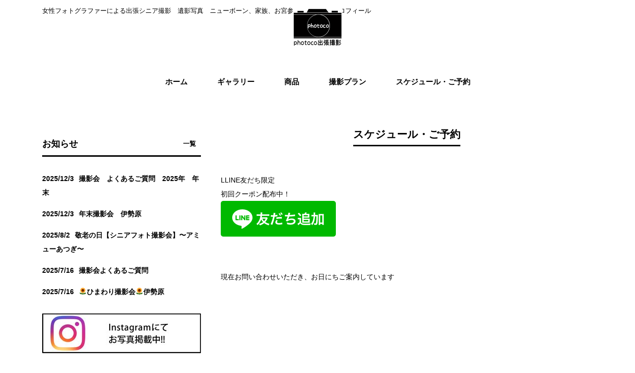

--- FILE ---
content_type: text/html; charset=UTF-8
request_url: https://photoco-satsuei.com/mail/
body_size: 28354
content:
<!DOCTYPE html>
<html lang="ja">
<head>
<meta charset="UTF-8">
<meta name="viewport" content="width=device-width, user-scalable=yes, maximum-scale=1.0, minimum-scale=1.0">
<!--（１）トップページ-->
			<title>スケジュール・ご予約 | photoco出張撮影 厚木 海老名 伊勢原 秦野</title>
				<meta name="description" content="photoco出張撮影のスケジュール・ご予約ページです。" />
	 
<!--（５）検索結果ページ-->
<link rel="profile" href="http://gmpg.org/xfn/11">
<link rel="stylesheet" type="text/css" media="all" href="https://photoco-satsuei.com/wp/wp-content/themes/responsive_256/style.css">
<link rel="pingback" href="https://photoco-satsuei.com/wp/xmlrpc.php">
<!--[if lt IE 9]>
<script src="https://photoco-satsuei.com/wp/wp-content/themes/responsive_256/js/html5.js"></script>
<script src="https://photoco-satsuei.com/wp/wp-content/themes/responsive_256/js/css3-mediaqueries.js"></script>
<![endif]-->
<link rel='dns-prefetch' href='//s0.wp.com' />
<link rel='dns-prefetch' href='//secure.gravatar.com' />
<link rel='dns-prefetch' href='//s.w.org' />
		<script type="text/javascript">
			window._wpemojiSettings = {"baseUrl":"https:\/\/s.w.org\/images\/core\/emoji\/11\/72x72\/","ext":".png","svgUrl":"https:\/\/s.w.org\/images\/core\/emoji\/11\/svg\/","svgExt":".svg","source":{"concatemoji":"https:\/\/photoco-satsuei.com\/wp\/wp-includes\/js\/wp-emoji-release.min.js?ver=4.9.26"}};
			!function(e,a,t){var n,r,o,i=a.createElement("canvas"),p=i.getContext&&i.getContext("2d");function s(e,t){var a=String.fromCharCode;p.clearRect(0,0,i.width,i.height),p.fillText(a.apply(this,e),0,0);e=i.toDataURL();return p.clearRect(0,0,i.width,i.height),p.fillText(a.apply(this,t),0,0),e===i.toDataURL()}function c(e){var t=a.createElement("script");t.src=e,t.defer=t.type="text/javascript",a.getElementsByTagName("head")[0].appendChild(t)}for(o=Array("flag","emoji"),t.supports={everything:!0,everythingExceptFlag:!0},r=0;r<o.length;r++)t.supports[o[r]]=function(e){if(!p||!p.fillText)return!1;switch(p.textBaseline="top",p.font="600 32px Arial",e){case"flag":return s([55356,56826,55356,56819],[55356,56826,8203,55356,56819])?!1:!s([55356,57332,56128,56423,56128,56418,56128,56421,56128,56430,56128,56423,56128,56447],[55356,57332,8203,56128,56423,8203,56128,56418,8203,56128,56421,8203,56128,56430,8203,56128,56423,8203,56128,56447]);case"emoji":return!s([55358,56760,9792,65039],[55358,56760,8203,9792,65039])}return!1}(o[r]),t.supports.everything=t.supports.everything&&t.supports[o[r]],"flag"!==o[r]&&(t.supports.everythingExceptFlag=t.supports.everythingExceptFlag&&t.supports[o[r]]);t.supports.everythingExceptFlag=t.supports.everythingExceptFlag&&!t.supports.flag,t.DOMReady=!1,t.readyCallback=function(){t.DOMReady=!0},t.supports.everything||(n=function(){t.readyCallback()},a.addEventListener?(a.addEventListener("DOMContentLoaded",n,!1),e.addEventListener("load",n,!1)):(e.attachEvent("onload",n),a.attachEvent("onreadystatechange",function(){"complete"===a.readyState&&t.readyCallback()})),(n=t.source||{}).concatemoji?c(n.concatemoji):n.wpemoji&&n.twemoji&&(c(n.twemoji),c(n.wpemoji)))}(window,document,window._wpemojiSettings);
		</script>
		<style type="text/css">
img.wp-smiley,
img.emoji {
	display: inline !important;
	border: none !important;
	box-shadow: none !important;
	height: 1em !important;
	width: 1em !important;
	margin: 0 .07em !important;
	vertical-align: -0.1em !important;
	background: none !important;
	padding: 0 !important;
}
</style>
<link rel='stylesheet' id='contact-form-7-css'  href='https://photoco-satsuei.com/wp/wp-content/plugins/contact-form-7/includes/css/styles.css?ver=5.0.2' type='text/css' media='all' />
<link rel='stylesheet' id='foobox-free-min-css'  href='https://photoco-satsuei.com/wp/wp-content/plugins/foobox-image-lightbox/free/css/foobox.free.min.css?ver=1.2.34' type='text/css' media='all' />
<link rel='stylesheet' id='jetpack-widget-social-icons-styles-css'  href='https://photoco-satsuei.com/wp/wp-content/plugins/jetpack/modules/widgets/social-icons/social-icons.css?ver=20170506' type='text/css' media='all' />
<link rel='stylesheet' id='jetpack_css-css'  href='https://photoco-satsuei.com/wp/wp-content/plugins/jetpack/css/jetpack.css?ver=6.2.5' type='text/css' media='all' />
<script type='text/javascript' src='https://photoco-satsuei.com/wp/wp-includes/js/jquery/jquery.js?ver=1.12.4'></script>
<script type='text/javascript' src='https://photoco-satsuei.com/wp/wp-includes/js/jquery/jquery-migrate.min.js?ver=1.4.1'></script>
<script type='text/javascript' src='https://photoco-satsuei.com/wp/wp-content/plugins/foobox-image-lightbox/free/js/foobox.free.min.js?ver=1.2.34'></script>
<link rel='https://api.w.org/' href='https://photoco-satsuei.com/wp-json/' />
<link rel="EditURI" type="application/rsd+xml" title="RSD" href="https://photoco-satsuei.com/wp/xmlrpc.php?rsd" />
<link rel="wlwmanifest" type="application/wlwmanifest+xml" href="https://photoco-satsuei.com/wp/wp-includes/wlwmanifest.xml" /> 
<link rel="canonical" href="https://photoco-satsuei.com/mail/" />
<link rel='shortlink' href='https://wp.me/P9f1GY-l' />
<link rel="alternate" type="application/json+oembed" href="https://photoco-satsuei.com/wp-json/oembed/1.0/embed?url=https%3A%2F%2Fphotoco-satsuei.com%2Fmail%2F" />
<link rel="alternate" type="text/xml+oembed" href="https://photoco-satsuei.com/wp-json/oembed/1.0/embed?url=https%3A%2F%2Fphotoco-satsuei.com%2Fmail%2F&#038;format=xml" />
<script id="wpcp_disable_selection" type="text/javascript">
//<![CDATA[
var image_save_msg='You Can Not Save images!';
	var no_menu_msg='Context Menu disabled!';
	var smessage = "Content is protected !!";

function disableEnterKey(e)
{
	if (e.ctrlKey){
     var key;
     if(window.event)
          key = window.event.keyCode;     //IE
     else
          key = e.which;     //firefox (97)
    //if (key != 17) alert(key);
     if (key == 97 || key == 65 || key == 67 || key == 99 || key == 88 || key == 120 || key == 26 || key == 85  || key == 86 || key == 83 || key == 43)
     {
          show_wpcp_message('You are not allowed to copy content or view source');
          return false;
     }else
     	return true;
     }
}

function disable_copy(e)
{	
	var elemtype = e.target.nodeName;
	var isSafari = /Safari/.test(navigator.userAgent) && /Apple Computer/.test(navigator.vendor);
	elemtype = elemtype.toUpperCase();
	var checker_IMG = '';
	if (elemtype == "IMG" && checker_IMG == 'checked' && e.detail >= 2) {show_wpcp_message(alertMsg_IMG);return false;}
	if (elemtype != "TEXT" && elemtype != "TEXTAREA" && elemtype != "INPUT" && elemtype != "PASSWORD" && elemtype != "SELECT" && elemtype != "OPTION" && elemtype != "EMBED")
	{
		if (smessage !== "" && e.detail == 2)
			show_wpcp_message(smessage);
		
		if (isSafari)
			return true;
		else
			return false;
	}	
}
function disable_copy_ie()
{
	var elemtype = window.event.srcElement.nodeName;
	elemtype = elemtype.toUpperCase();
	if (elemtype == "IMG") {show_wpcp_message(alertMsg_IMG);return false;}
	if (elemtype != "TEXT" && elemtype != "TEXTAREA" && elemtype != "INPUT" && elemtype != "PASSWORD" && elemtype != "SELECT" && elemtype != "OPTION" && elemtype != "EMBED")
	{
		//alert(navigator.userAgent.indexOf('MSIE'));
			//if (smessage !== "") show_wpcp_message(smessage);
		return false;
	}
}	
function reEnable()
{
	return true;
}
document.onkeydown = disableEnterKey;
document.onselectstart = disable_copy_ie;
if(navigator.userAgent.indexOf('MSIE')==-1)
{
	document.onmousedown = disable_copy;
	document.onclick = reEnable;
}
function disableSelection(target)
{
    //For IE This code will work
    if (typeof target.onselectstart!="undefined")
    target.onselectstart = disable_copy_ie;
    
    //For Firefox This code will work
    else if (typeof target.style.MozUserSelect!="undefined")
    {target.style.MozUserSelect="none";}
    
    //All other  (ie: Opera) This code will work
    else
    target.onmousedown=function(){return false}
    target.style.cursor = "default";
}
//Calling the JS function directly just after body load
window.onload = function(){disableSelection(document.body);};
//]]>
</script>
	<script id="wpcp_disable_Right_Click" type="text/javascript">
	//<![CDATA[
	document.ondragstart = function() { return false;}
	/* ^^^^^^^^^^^^^^^^^^^^^^^^^^^^^^^^^^^^^^^^^^^^^^^^^^^^^^^^^^^^^^
	Disable context menu on images by GreenLava Version 1.0
	^^^^^^^^^^^^^^^^^^^^^^^^^^^^^^^^^^^^^^^^^^^^^^^^^^^^^^^^^^^^^^ */
	    function nocontext(e) {
	       return false;
	    }
	    document.oncontextmenu = nocontext;
	//]]>
	</script>
<style>
.unselectable
{
-moz-user-select:none;
-webkit-user-select:none;
cursor: default;
}
html
{
-webkit-touch-callout: none;
-webkit-user-select: none;
-khtml-user-select: none;
-moz-user-select: none;
-ms-user-select: none;
user-select: none;
-webkit-tap-highlight-color: rgba(0,0,0,0);
}
</style>
<script id="wpcp_css_disable_selection" type="text/javascript">
var e = document.getElementsByTagName('body')[0];
if(e)
{
	e.setAttribute('unselectable',on);
}
</script>

<link rel='dns-prefetch' href='//v0.wordpress.com'/>
<link rel='dns-prefetch' href='//i0.wp.com'/>
<link rel='dns-prefetch' href='//i1.wp.com'/>
<link rel='dns-prefetch' href='//i2.wp.com'/>
<style type='text/css'>img#wpstats{display:none}</style>
<!-- Jetpack Open Graph Tags -->
<meta property="og:type" content="article" />
<meta property="og:title" content="スケジュール・ご予約" />
<meta property="og:url" content="https://photoco-satsuei.com/mail/" />
<meta property="og:description" content="LLINE友だち限定 初回クーポン配布中！ &nbsp; 現在お問い合わせいただき、お日にちご案内しています" />
<meta property="article:published_time" content="2017-08-27T06:02:18+00:00" />
<meta property="article:modified_time" content="2024-04-10T08:03:19+00:00" />
<meta property="og:site_name" content="photoco出張撮影 厚木 伊勢原 秦野 平塚" />
<meta property="og:image" content="https://s0.wp.com/i/blank.jpg" />
<meta property="og:locale" content="ja_JP" />
<meta name="twitter:text:title" content="スケジュール・ご予約" />
<meta name="twitter:card" content="summary" />

<!-- End Jetpack Open Graph Tags -->
<script src="https://photoco-satsuei.com/wp/wp-content/themes/responsive_256/js/jquery1.4.4.min.js"></script>
<script src="https://photoco-satsuei.com/wp/wp-content/themes/responsive_256/js/script.js"></script>
<script>
  (function(i,s,o,g,r,a,m){i['GoogleAnalyticsObject']=r;i[r]=i[r]||function(){
  (i[r].q=i[r].q||[]).push(arguments)},i[r].l=1*new Date();a=s.createElement(o),
  m=s.getElementsByTagName(o)[0];a.async=1;a.src=g;m.parentNode.insertBefore(a,m)
  })(window,document,'script','https://www.google-analytics.com/analytics.js','ga');

  ga('create', 'UA-105363593-1', 'auto');
  ga('send', 'pageview');

</script>
</head>
<body>
<div id="fb-root"></div>
<script>(function(d, s, id) {
  var js, fjs = d.getElementsByTagName(s)[0];
  if (d.getElementById(id)) return;
  js = d.createElement(s); js.id = id;
  js.src = "//connect.facebook.net/ja_JP/sdk.js#xfbml=1&version=v2.10";
  fjs.parentNode.insertBefore(js, fjs);
}(document, 'script', 'facebook-jssdk'));</script>
<header id="header" role="banner">
	<div class="inner">
				<hgroup>
			<h1>女性フォトグラファーによる出張シニア撮影　遺影写真　ニューボーン、家族、お宮参り、七五三、プロフィール</h1>
			<h2><a href="https://photoco-satsuei.com/" title="photoco出張撮影 厚木 伊勢原 秦野 平塚" rel="home"><img src="http://photoco-satsuei.com/wp/wp-content/uploads/2017/09/photoco-logo-new-HP.jpg" alt="photoco出張撮影 厚木 伊勢原 秦野 平塚"></a></h2>
		</hgroup>
	</div>
</header>

  <nav id="mainNav">
    <div class="inner">
    <a class="menu" id="menu"><span>MENU</span></a>
		<div class="panel">   
    <ul><li id="menu-item-560" class="menu-item menu-item-type-custom menu-item-object-custom menu-item-home menu-item-has-children menu-item-560"><a href="https://photoco-satsuei.com/"><span>ホーム</span></a>
<ul class="sub-menu">
	<li id="menu-item-28" class="menu-item menu-item-type-post_type menu-item-object-page menu-item-28"><a href="https://photoco-satsuei.com/about/"><span>photocoとは？</span></a></li>
</ul>
</li>
<li id="menu-item-29" class="menu-item menu-item-type-post_type menu-item-object-page menu-item-29"><a href="https://photoco-satsuei.com/gallery/"><span>ギャラリー</span></a></li>
<li id="menu-item-24" class="menu-item menu-item-type-post_type menu-item-object-page menu-item-has-children menu-item-24"><a href="https://photoco-satsuei.com/syohin/"><span>商品</span></a>
<ul class="sub-menu">
	<li id="menu-item-1407" class="menu-item menu-item-type-post_type menu-item-object-page menu-item-1407"><a href="https://photoco-satsuei.com/syohin/cd/"><span>データCD</span></a></li>
	<li id="menu-item-1406" class="menu-item menu-item-type-post_type menu-item-object-page menu-item-1406"><a href="https://photoco-satsuei.com/syohin/frame/"><span>フレーム</span></a></li>
</ul>
</li>
<li id="menu-item-67" class="menu-item menu-item-type-custom menu-item-object-custom menu-item-has-children menu-item-67"><a href="https://photoco-satsuei.com/plan/"><span>撮影プラン</span></a>
<ul class="sub-menu">
	<li id="menu-item-3176" class="menu-item menu-item-type-post_type menu-item-object-page menu-item-3176"><a href="https://photoco-satsuei.com/plan/isehara-sinia-ieisyasin/"><span>シニア撮影　遺影写真</span></a></li>
	<li id="menu-item-2503" class="menu-item menu-item-type-post_type menu-item-object-page menu-item-2503"><a href="https://photoco-satsuei.com/plan/isehara-hadano-atusugi-ouchi-studio/"><span>おうちスタジオphotoco</span></a></li>
	<li id="menu-item-1420" class="menu-item menu-item-type-post_type menu-item-object-page menu-item-1420"><a href="https://photoco-satsuei.com/plan/businessprofilesalon/"><span>ビジネスフォト</span></a></li>
	<li id="menu-item-1769" class="menu-item menu-item-type-post_type menu-item-object-page menu-item-1769"><a href="https://photoco-satsuei.com/plan/isehara-hadano-newborn/"><span>ニューボーンフォト</span></a></li>
	<li id="menu-item-68" class="menu-item menu-item-type-post_type menu-item-object-page menu-item-68"><a href="https://photoco-satsuei.com/plan/plan-753-omiyamairi/"><span>お宮参り</span></a></li>
	<li id="menu-item-2500" class="menu-item menu-item-type-post_type menu-item-object-page menu-item-2500"><a href="https://photoco-satsuei.com/plan/753-2/"><span>七五三</span></a></li>
	<li id="menu-item-69" class="menu-item menu-item-type-post_type menu-item-object-page menu-item-69"><a href="https://photoco-satsuei.com/plan-park/"><span>ご自宅・公園での撮影</span></a></li>
</ul>
</li>
<li id="menu-item-23" class="menu-item menu-item-type-post_type menu-item-object-page current-menu-item page_item page-item-21 current_page_item current-menu-ancestor current-menu-parent current_page_parent current_page_ancestor menu-item-has-children menu-item-23"><a href="https://photoco-satsuei.com/mail/"><span>スケジュール・ご予約</span></a>
<ul class="sub-menu">
	<li id="menu-item-1772" class="menu-item menu-item-type-post_type menu-item-object-page current-menu-item page_item page-item-21 current_page_item menu-item-1772"><a href="https://photoco-satsuei.com/mail/"><span>スケジュール</span></a></li>
	<li id="menu-item-27" class="menu-item menu-item-type-post_type menu-item-object-page menu-item-27"><a href="https://photoco-satsuei.com/qa/"><span>よくあるご質問</span></a></li>
	<li id="menu-item-1771" class="menu-item menu-item-type-post_type menu-item-object-page menu-item-1771"><a href="https://photoco-satsuei.com/nagare/"><span>ご予約から撮影まで</span></a></li>
	<li id="menu-item-1770" class="menu-item menu-item-type-post_type menu-item-object-page menu-item-1770"><a href="https://photoco-satsuei.com/contact/"><span>お問い合わせ</span></a></li>
</ul>
</li>
</ul>   
    </div>
    </div>
  </nav><div id="wrapper">

<div id="content">
<section>
		<article id="post-21" class="content">
	  <header> 	
      <h2 class="title first"><span>スケジュール・ご予約</span></h2>     
    </header>
    <div class="post">
		<p><strong>L<span style="font-family: 'Hiragino Maru Gothic ProN', 'ヒラギノ丸ゴ ProN W4', メイリオ, 'ＭＳ Ｐゴシック', sans-serif;">LINE友だち限定<br />
初回クーポン配布中！</span><span style="font-family: 'Hiragino Maru Gothic ProN', 'ヒラギノ丸ゴ ProN W4', メイリオ, 'ＭＳ Ｐゴシック', sans-serif;"><br />
</span><span style="font-family: 'Hiragino Maru Gothic ProN', 'ヒラギノ丸ゴ ProN W4', メイリオ, 'ＭＳ Ｐゴシック', sans-serif;"><em><a href="https://line.me/R/ti/p/%40svv0457e"><img src="[data-uri]" data-src="https://scdn.line-apps.com/n/line_add_friends/btn/ja.png" alt="友だち追加" height="36" border="0" /><noscript><img src="https://i0.wp.com/scdn.line-apps.com/n/line_add_friends/btn/ja.png?fit=625%2C36&#038;ssl=1" alt="友だち追加" height="36" border="0" data-recalc-dims="1" /></noscript></a></em></span></strong></p>
<p>&nbsp;</p>
<p>現在お問い合わせいただき、お日にちご案内しています</p>
    </div>
     
  </article>
	  </section>
  
	</div><!-- / content -->
  <aside id="sidebar">

  
    <div class="newsTitle">
		<h3 class="title"><span>お知らせ</span></h3>
    <p><a href="https://photoco-satsuei.com/category/info/">一覧</a>
  </div>
	<div class="news">
	  		<p><a href="https://photoco-satsuei.com/info/%e6%92%ae%e5%bd%b1%e4%bc%9a%e3%80%80%e3%82%88%e3%81%8f%e3%81%82%e3%82%8b%e3%81%94%e8%b3%aa%e5%95%8f%e3%80%802025%e5%b9%b4%e3%80%80%e5%b9%b4%e6%9c%ab/" rel="bookmark" title="Permanent Link to 撮影会　よくあるご質問　2025年　年末"><time datetime="2025-12-03">2025/12/3</time><span>撮影会　よくあるご質問　2025年　年末</span></a>
				<p><a href="https://photoco-satsuei.com/info/%e5%b9%b4%e6%9c%ab%e6%92%ae%e5%bd%b1%e4%bc%9a%e3%80%80%e4%bc%8a%e5%8b%a2%e5%8e%9f/" rel="bookmark" title="Permanent Link to 年末撮影会　伊勢原"><time datetime="2025-12-03">2025/12/3</time><span>年末撮影会　伊勢原</span></a>
				<p><a href="https://photoco-satsuei.com/info/shiniaphoto-atsugi-ieisyasin/" rel="bookmark" title="Permanent Link to 敬老の日【シニアフォト撮影会】〜アミューあつぎ〜"><time datetime="2025-08-02">2025/8/2</time><span>敬老の日【シニアフォト撮影会】〜アミューあつぎ〜</span></a>
				<p><a href="https://photoco-satsuei.com/info/isehara-photo-qa/" rel="bookmark" title="Permanent Link to 撮影会よくあるご質問"><time datetime="2025-07-16">2025/7/16</time><span>撮影会よくあるご質問</span></a>
				<p><a href="https://photoco-satsuei.com/info/isehara-himawari-satueikai/" rel="bookmark" title="Permanent Link to 🌻ひまわり撮影会🌻伊勢原"><time datetime="2025-07-16">2025/7/16</time><span>🌻ひまわり撮影会🌻伊勢原</span></a>
			</div>
  

    <div id="banners">
    <p class="banner">
	  <a href="https://www.instagram.com/photoco.akko/"><img src="https://photoco-satsuei.com/wp/wp-content/uploads/2019/09/img_Instagram@01.jpg" alt="" /></a>
		</p>
  <p class="banner">
	  <a href="http://isehara.kir.jp/"><img src="https://photoco-satsuei.com/wp/wp-content/uploads/2019/09/isehara-walk.jpg" alt="＝title(alt)クリエイティブな総合制作　伊勢原ウォーク" /></a>
		</p>
  </div>
  

  
	<section id="text-2" class="widget widget_text">			<div class="textwidget"><div class="fb-page" data-href="https://www.facebook.com/photoco2014/" data-tabs="timeline" data-small-header="false" data-adapt-container-width="true" data-hide-cover="false" data-show-facepile="true">
<blockquote cite="https://www.facebook.com/photoco2014/" class="fb-xfbml-parse-ignore"><p><a href="https://www.facebook.com/photoco2014/">photoco出張撮影</a></p></blockquote>
</div>
</div>
		</section>  
  </aside>


<footer id="footer">
  <p id="footerLogo"><img src="http://photoco-satsuei.com/wp/wp-content/uploads/2017/09/photoco-logo-new-HP.jpg" alt="photoco出張撮影 厚木 伊勢原 秦野 平塚"></p>	<ul><li id="menu-item-1765" class="menu-item menu-item-type-post_type menu-item-object-page menu-item-1765"><a href="https://photoco-satsuei.com/about/">photocoとは？</a></li>
<li id="menu-item-1859" class="menu-item menu-item-type-post_type menu-item-object-page menu-item-1859"><a href="https://photoco-satsuei.com/gallery/">ギャラリー</a></li>
<li id="menu-item-1760" class="menu-item menu-item-type-post_type menu-item-object-page menu-item-has-children menu-item-1760"><a href="https://photoco-satsuei.com/plan/">撮影プラン</a>
<ul class="sub-menu">
	<li id="menu-item-132" class="menu-item menu-item-type-post_type menu-item-object-page menu-item-132"><a href="https://photoco-satsuei.com/plan/plan-753-omiyamairi/">お宮参り</a></li>
	<li id="menu-item-1761" class="menu-item menu-item-type-post_type menu-item-object-page menu-item-1761"><a href="https://photoco-satsuei.com/plan/isehara-hadano-newborn/">ニューボーンフォト</a></li>
	<li id="menu-item-133" class="menu-item menu-item-type-post_type menu-item-object-page menu-item-133"><a href="https://photoco-satsuei.com/plan-park/">ご自宅・公園での撮影</a></li>
	<li id="menu-item-1762" class="menu-item menu-item-type-post_type menu-item-object-page menu-item-1762"><a href="https://photoco-satsuei.com/plan/businessprofilesalon/">ビジネスフォト</a></li>
</ul>
</li>
<li id="menu-item-137" class="menu-item menu-item-type-post_type menu-item-object-page menu-item-137"><a href="https://photoco-satsuei.com/qa/">よくあるご質問</a></li>
<li id="menu-item-135" class="menu-item menu-item-type-post_type menu-item-object-page current-menu-item page_item page-item-21 current_page_item menu-item-135"><a href="https://photoco-satsuei.com/mail/">スケジュール・ご予約</a></li>
<li id="menu-item-1574" class="menu-item menu-item-type-taxonomy menu-item-object-category menu-item-1574"><a href="https://photoco-satsuei.com/category/blog/">ブログ</a></li>
<li id="menu-item-1763" class="menu-item menu-item-type-post_type menu-item-object-page menu-item-1763"><a href="https://photoco-satsuei.com/syohin/">商品</a></li>
</ul>	<p id="copyright">Copyright &copy; 2026 photoco出張撮影 厚木 伊勢原 秦野 平塚 All rights Reserved.
</footer>
	<!-- / footer -->

</div>
<!-- / wrapper -->


	<div id="wpcp-error-message" class="msgmsg-box-wpcp warning-wpcp hideme"><span>error: </span>Content is protected !!</div>
	<script>
	var timeout_result;
	function show_wpcp_message(smessage)
	{
		if (smessage !== "")
			{
			var smessage_text = '<span>Alert: </span>'+smessage;
			document.getElementById("wpcp-error-message").innerHTML = smessage_text;
			document.getElementById("wpcp-error-message").className = "msgmsg-box-wpcp warning-wpcp showme";
			clearTimeout(timeout_result);
			timeout_result = setTimeout(hide_message, 3000);
			}
	}
	function hide_message()
	{
		document.getElementById("wpcp-error-message").className = "msgmsg-box-wpcp warning-wpcp hideme";
	}
	</script>
	<style type="text/css">
	#wpcp-error-message {
	    direction: ltr;
	    text-align: center;
	    transition: opacity 900ms ease 0s;
	    z-index: 99999999;
	}
	.hideme {
    	opacity:0;
    	visibility: hidden;
	}
	.showme {
    	opacity:1;
    	visibility: visible;
	}
	.msgmsg-box-wpcp {
		border-radius: 10px;
		color: #555;
		font-family: Tahoma;
		font-size: 11px;
		margin: 10px;
		padding: 10px 36px;
		position: fixed;
		width: 255px;
		top: 50%;
  		left: 50%;
  		margin-top: -10px;
  		margin-left: -130px;
  		-webkit-box-shadow: 0px 0px 34px 2px rgba(242,191,191,1);
		-moz-box-shadow: 0px 0px 34px 2px rgba(242,191,191,1);
		box-shadow: 0px 0px 34px 2px rgba(242,191,191,1);
	}
	.msgmsg-box-wpcp span {
		font-weight:bold;
		text-transform:uppercase;
	}
	.error-wpcp {		background:#ffecec url('https://photoco-satsuei.com/wp/wp-content/plugins/wp-content-copy-protector/images/error.png') no-repeat 10px 50%;
		border:1px solid #f5aca6;
	}
	.success {
		background:#e9ffd9 url('https://photoco-satsuei.com/wp/wp-content/plugins/wp-content-copy-protector/images/success.png') no-repeat 10px 50%;
		border:1px solid #a6ca8a;
	}
	.warning-wpcp {
		background:#ffecec url('https://photoco-satsuei.com/wp/wp-content/plugins/wp-content-copy-protector/images/warning.png') no-repeat 10px 50%;
		border:1px solid #f5aca6;
	}
	.notice {
		background:#e3f7fc url('https://photoco-satsuei.com/wp/wp-content/plugins/wp-content-copy-protector/images/notice.png') no-repeat 10px 50%;
		border:1px solid #8ed9f6;
	}
    </style>
	<div style="display:none">
	</div>
<script type='text/javascript' src='https://photoco-satsuei.com/wp/wp-content/plugins/jetpack/_inc/build/photon/photon.min.js?ver=20130122'></script>
<script type='text/javascript'>
/* <![CDATA[ */
var wpcf7 = {"apiSettings":{"root":"https:\/\/photoco-satsuei.com\/wp-json\/contact-form-7\/v1","namespace":"contact-form-7\/v1"},"recaptcha":{"messages":{"empty":"\u3042\u306a\u305f\u304c\u30ed\u30dc\u30c3\u30c8\u3067\u306f\u306a\u3044\u3053\u3068\u3092\u8a3c\u660e\u3057\u3066\u304f\u3060\u3055\u3044\u3002"}}};
/* ]]> */
</script>
<script type='text/javascript' src='https://photoco-satsuei.com/wp/wp-content/plugins/contact-form-7/includes/js/scripts.js?ver=5.0.2'></script>
<script type='text/javascript' src='https://s0.wp.com/wp-content/js/devicepx-jetpack.js?ver=202603'></script>
<script type='text/javascript' src='https://photoco-satsuei.com/wp/wp-content/plugins/unveil-lazy-load/js/jquery.optimum-lazy-load.min.js?ver=0.3.1'></script>
<script type='text/javascript' src='https://secure.gravatar.com/js/gprofiles.js?ver=2026Janaa'></script>
<script type='text/javascript'>
/* <![CDATA[ */
var WPGroHo = {"my_hash":""};
/* ]]> */
</script>
<script type='text/javascript' src='https://photoco-satsuei.com/wp/wp-content/plugins/jetpack/modules/wpgroho.js?ver=4.9.26'></script>
<script type='text/javascript' src='https://photoco-satsuei.com/wp/wp-includes/js/wp-embed.min.js?ver=4.9.26'></script>
<script type='text/javascript' src='https://stats.wp.com/e-202603.js' async='async' defer='defer'></script>
<script type='text/javascript'>
	_stq = window._stq || [];
	_stq.push([ 'view', {v:'ext',j:'1:6.2.5',blog:'136568452',post:'21',tz:'9',srv:'photoco-satsuei.com'} ]);
	_stq.push([ 'clickTrackerInit', '136568452', '21' ]);
</script>
<script type="text/foobox">/* Run FooBox FREE (v1.2.34) */
(function( FOOBOX, $, undefined ) {
  FOOBOX.o = {wordpress: { enabled: true }, countMessage:'image %index of %total', excludes:'.fbx-link,.nofoobox,.nolightbox,a[href*="pinterest.com/pin/create/button/"]', affiliate : { enabled: false }};
  FOOBOX.init = function() {
    $(".fbx-link").removeClass("fbx-link");
    $(".foogallery-container.foogallery-lightbox-foobox, .foogallery-container.foogallery-lightbox-foobox-free, .gallery, .wp-caption, a:has(img[class*=wp-image-]), .foobox").foobox(FOOBOX.o);
  };
}( window.FOOBOX = window.FOOBOX || {}, FooBox.$ ));

FooBox.ready(function() {

  jQuery("body").append("<span style=\"font-family:'foobox'; color:transparent; position:absolute; top:-1000em;\">f</span>");
  FOOBOX.init();
  jQuery('body').on('post-load', function(){ FOOBOX.init(); });

});
</script>				<script type="text/javascript">
					if (window.addEventListener){
						window.addEventListener("DOMContentLoaded", function() {
							var arr = document.querySelectorAll("script[type='text/foobox']");
							for (var x = 0; x < arr.length; x++) {
								var script = document.createElement("script");
								script.type = "text/javascript";
								script.innerHTML = arr[x].innerHTML;
								arr[x].parentNode.replaceChild(script, arr[x]);
							}
						});
					} else {
						console.log("FooBox does not support the current browser.");
					}
				</script>
				</body>
</html>

--- FILE ---
content_type: text/css
request_url: https://photoco-satsuei.com/wp/wp-content/themes/responsive_256/style.css
body_size: 3618
content:
@charset "utf-8";
/*
Theme Name: responsive_256
Theme URI: http://c-tpl.com/
Description: responsive_256
Version: 1.0
Author: Cloud template
Author URI: http://c-tpl.com/
Tags: simple

	Cloud template v1.0
	 http://c-tpl.com/

	This theme was designed and built by Cloud template,
	whose blog you will find at http://c-tpl.com/

	The CSS, XHTML and design is released under GPL:
	http://www.opensource.org/licenses/gpl-license.php

*/

/* =Reset default browser CSS.
Based on work by Eric Meyer: http://meyerweb.com/eric/tools/css/reset/index.html
-------------------------------------------------------------- */

html, body, div, span, applet, object, iframe, h1, h2, h3, h4, h5, h6, p, blockquote, pre, a, abbr, acronym, address, big, cite, code, del, dfn, em, font, ins, kbd, q, s, samp, small, strike, strong, sub, sup, tt, var, dl, dt, dd, ol, ul, li, fieldset, form, label, legend, table, caption, tbody, tfoot, thead, tr, th, td {
border:0;
font-family:inherit;
font-size:100%;
font-style:inherit;
font-weight:inherit;
margin:0;
outline:0;
padding:0;
vertical-align:baseline;
}

:focus{
outline:0;
}

ol, ul{
list-style:none;
}

table{
border-collapse:separate;
border-spacing:0;
}

caption,th,td{
font-weight:normal;
text-align:left;
}

blockquote:before,blockquote:after,q:before,q:after{
content:"";
}

blockquote,q{
quotes:"" "";
}

a img{
border: 0;
}

article, aside, details, figcaption, figure, footer, header, hgroup, menu, nav, section {
display: block;
}

body{
font:14px/2.0 "Lucida Sans Unicode", "Lucida Grande", Arial, "ヒラギノ角ゴ Pro W3","Hiragino Kaku Gothic Pro","ＭＳ Ｐゴシック",sans-serif;
-webkit-text-size-adjust:100%;

}


/* リンク設定
------------------------------------------------------------*/

a{
margin:0;
padding:0;
text-decoration:none;
outline:0;
vertical-align:baseline;
background:transparent;
font-size:100%;
font-weight:bold;
color:#5b8a1d;
}

a:hover, a:active{
outline:none;
color:#cdcdcd;
}

/**** Clearfix ****/

.nav .panel:before,nav .panel:after, #mainNav:before,#mainNav:after, .newsTitle:before,.newsTitle:after{
content:"";
display:table;
}

nav.panel:after,#mainNav:after,.newsTitle:after{
clear: both;
}

nav.panel,#mainNav,.newsTitle{
zoom: 1;
}


/* レイアウト
------------------------------------------------------------*/

#wrapper, .inner{
margin:0 auto;
width:1110px;
}

#content{
float:right;
width:750px;
padding:40px 0 50px;
}

#sidebar{
float:left;
width:320px;
padding:42px 0;
}

#footer{
clear:both;
padding-top:20px;
} 


/* ヘッダー
------------------------------------------------------------*/

#header h1{
padding-top:10px;
font-size:90%;
font-weight:normal;
}

#header h2{
clear:both;
text-align:center;
margin-top:-30px;
color:#000000;
font-size:160%;
font-weight:bold;
}

#header h2 img{
width:100px;
}

#headerInfo{
margin-top:10px;
float:right;
text-align:left;
}

#headerInfo p{
padding-left:80px;
font-size:12px;
font-weight:bold;
}

#headerInfo p.tel::before{
content: "電話番号：";
}

#headerInfo p.openTime::before{
content: "営業時間：";
}

#headerInfo p.address::before{
content: "住所：";
}


/* トップページ　メイン画像
----------------------------------*/

#mainImg img{
width:100%;
height:auto;
}


/* タイポグラフィ
------------------------------------------------------------*/

h2.title{
clear:both;
margin-bottom:50px;
padding-bottom:7px;
text-align:center;
font-size:150%;
font-weight:bold;
}

h2.title span{
padding-bottom:10px;
border-bottom:3px solid #000000;
}

h2.first{
margin-top:0;
}

h2.recentpost{
margin:30px 0 35px;
padding:15px 0;
font-size:150%;
font-weight:bold;
border-bottom:3px solid #000000;
}

.dateLabel{
text-align:right;
font-weight:bold;
}

.post p{
padding-bottom:15px;
}

.post ul{
margin:10px 0 20px 20px;
}

.post ul li{
padding-left:5px;
list-style:disc;
}

.post ol{
margin:0 0 10px 30px;
}

.post ol li{
list-style:decimal;
}

.post h1{
margin:15px 0 25px;
padding:15px 0;
font-size:150%;
font-weight:bold;
border-bottom:3px solid #000000;
}

.post h2{
margin:15px 0 25px;
padding:15px 0;
font-size:130%;
font-weight:bold;
border-bottom:2px solid #000000;
}

.post h3{
margin:15px 0 25px;
padding:15px 0;
font-size:120%;
font-weight:bold;
border-bottom:1px solid #000000;
}

.post h4{
margin:15px 0 10px;
padding:15px 0;
font-size:110%;
font-weight:bold;
}

.post h5{
margin:15px 0 10px;
padding:15px 0;
font-size:110%;
font-weight:bold;
}

.post h6{
margin:15px 0 10px;
padding:15px 0;
font-size:110%;
font-weight:bold;
}

.post blockquote {
clear:both;
padding:10px 0 10px 25px;
margin:10px 0 25px 0px;
border-left:5px solid #e9e9e9;
}
 
.post blockquote p{
padding:5px 0;
}

.post table{
border:1px #cccccc solid;
border-collapse:collapse;
border-spacing:0;
margin:10px 0 30px;
width:100%;
}

.post table th{
padding:15px;
border:#cccccc solid;
border-width:0 0 1px 1px;
font-weight:bold;
}

.post table td{
padding:15px;
border:1px #cccccc solid;
border-width:0 0 1px 1px;
}

.post dt{
font-weight:bold;
}

.post dd{
padding-bottom:10px;
}

.post img{
max-width:100%;height:auto;
}

img.aligncenter{
display:block;
margin:5px auto 30px auto;
text-align:center;
}

img.alignright{
margin:5px 0 30px 30px;
}

img.alignleft{
margin:5px 30px 30px 0;
}

.alignright{
float:right;
}

.alignleft{
float:left;
}


/* サイドバー　ウィジェット
------------------------------------------------------------*/

.widget{
margin-bottom:50px;
}

.widget h3{
clear:both;
margin:0 0 10px;
padding:5px 0;
font-size:130%;
font-weight:bold;
border-bottom:3px solid #000000;
}

.widget ul{
margin:30px 0 30px 0;
}

.widget li a{
display:block;
margin-top:15px;
color:#000000;
font-weight:bold;
}

.widget a:hover{
color:#cdcdcd;
}

p.banner{
padding-bottom:10px;
}

p.banner img{
width:100%;
}

#banners{
padding-bottom:10px;
}

#contactBanner{
width:320px;
height:80px;
padding-top:22px;
background:url(images/banners/banner_tel.jpg) no-repeat;
background-size:320px;
}

#contactBanner p.tel{
display:inline;
padding-left:60px;
font-weight:bold;
font-size:20px;
}

#contactBanner p.tel::before{
content:"TEL : ";
}

.newsTitle{
clear:both;
margin:15px 0 10px;
padding:5px 0;
font-size:130%;
font-weight:bold;
border-bottom:3px solid #000000;
}

.newsTitle h3{
float:left;
}

.newsTitle p{
float:right;
padding:5px 10px 0 10px;
font-size:70%;
}

.newsTitle p a{
color:#000000;
}

.news p a{
color:#000000;
}

.newsTitle p a:hover{
color:#cdcdcd;
}

.news{
margin:30px 0 30px 0;
}

.news p{
clear:both;
margin-top:15px;
}

.news p a{
display:block;
color:#000000;
font-weight:bold;
}

.news span{
padding-left:10px;
}

.news a:hover span{
color:#cdcdcd;
}


/* フッター
------------------------------------------------------------*/

#footerLogo{
float:left;
width:320px;
text-align:center;
}

#footerLogo img{
width:100px;
}

#footer ul{
float:right;
width:750px;
padding-top:20px;
}

#footer ul ul{
display:none;
}

#footer ul li{
display:inline-block;
text-align:left;
padding:5px 0;
margin-left:15px;
}

#footer ul li a{
padding:0 0 0 12px;
color:#000000;
}

#footer ul li a:hover{
color:#cdcdcd;
}

#copyright{
clear:both;
padding:50px 0 37px;
text-align:center;
font-size:10px;
}


/* page navigation
------------------------------------------------------------*/

.pagenav{
clear:both;
width:100%;
height:30px;
margin:5px 0 20px;
}

.prev{
float:left
}

.next{
float:right;
}

#pageLinks{
clear:both;
color:#4f4d4d;
text-align:center;
}


/* トップページ 最新記事3件 + 3つの画像
------------------------------------------------------------*/

.thumbWrap{
width:770px;
margin-right:-20px;
}

.thumbWrap li{
float:left;
width: 235px;
margin:0 20px 0 0;
padding:2px 0 40px;
background:none;
}

.thumbWrap img{
max-width:100%;
height:auto;
}

ul.thumbUnder h3{
padding:5px;
font-weight:bold;
text-align:center;
border:2px solid #000000;
}

ul.thumbUnder h3 span{
display:block;
}

ul.thumbUnder h3 a{
color:#000000;
}

ul.thumbUnder h3 a:hover{
color:#cdcdcd;
}

ul.thumbUnder li p{
margin:15px 0 25px;
}


/* 中村
------------------------------------------------------------*/
.red {
color: #ff0000;
}

.cal_wrapper {
  max-width: 800px; /* 最大幅 */
  min-width: 300px; /* 最小幅 */
  margin: 2.0833% auto;
}
 
.googlecal {
  position: relative;
  padding-bottom: 100%; /* 縦横比 */
  height: 0;
  overflow: hidden;
}
.googlecal iframe {
  position: absolute;
  top: 0;
  left: 0;
  width: 100% !important;
  height: 100% !important;
}
 
@media only screen and (min-width: 600px) {
  /* 画面幅が600px以上の場合の縦横比の指定 */
  .googlecal {
    padding-bottom: 75%;
  }
}



/* メインメニュー　PC用
------------------------------------------------------------*/

@media only screen and (min-width:1025px){

nav#mainNav{
position:relative;
}

nav#mainNav ul{
display:flex;
justify-content: center;
align-items: center;
margin:20px 0;
}

nav#mainNav ul li{
float:left;
}

nav#mainNav ul li a{
display: block;
text-align: center;
_float:left;
height:50px;
line-height:50px;
padding:0 30px 0;
font-size:110%;
font-weight:bold;
color:#000000;
}

nav#mainNav ul li a:hover{
color:#cdcdcd;
}

nav#mainNav ul ul{
width:160px;
border-top:0;
}

nav#mainNav ul li ul{
display: none;
}

nav#mainNav ul li:hover ul{
display: block;
position: absolute;
top:50px;
text-align:center;
z-index:500;
}

nav#mainNav ul li li{
background:#ffffff;
border-bottom:1px dotted #cdcdcd;
float: none;
width:160px;
height:40px;
line-height:40px;
margin:0;
}

nav#mainNav ul li li:last-child{
border:0;
}

nav#mainNav ul li li a{
width:100%;
height:40px;
padding:0;
line-height:40px;
font-size:95%;
}

nav#mainNav ul li li a:hover{
color:#cdcdcd;
}

nav div.panel{
display:block !important;
}

a#menu{
display:none;
}

}


/* iPadサイズ以下（1024px）からアコーディオンメニュー
------------------------------------------------------------*/

@media only screen and (max-width:1024px){

#mainNav{
clear:both;
width:100%;
margin-bottom:10px;
}

#mainNav a.menu{
width:100%;
display:block;
height:40px;
line-height:40px;
font-weight:bold;
text-align:left;
color:#000000;
background:url(images/menuOpen.png) no-repeat 8px 7px;
}
	
#mainNav a#menu span{
padding-left:2.5em;
}
	
#mainNav a.menuOpen{
background:url(images/menuOpen.png) no-repeat 8px -35px;
}
	
nav .panel{
display: none;
width:100%;
position:relative;
right:0;
top:0;
z-index:1;
}

.panel ul{
margin:0;padding:0;
}

.panel ul li{
float: none;
clear:both;
width:100%;
height:auto;
line-height:1.2;
}

.panel ul li a,.panel ul li.current-menu-item li a{
display: block;
width:100%;
padding:1em 0;
text-align:left;
color:#000000;
}

.panel ul li a span{
padding-left:1em;
}

.panel ul li a:hover{
color:#cdcdcd;
}

.panel ul li li{
float:left;
border:0;
}

.panel ul li li a span{
padding-left:35px;
}

nav div.panel{
float:none;
}

}


/* iPadサイズ以下（1024px）から 1カラム表示に切り替え
------------------------------------------------------------*/

@media only screen and (max-width:1024px){

#wrapper, #header, .inner{
width:98%;
}

#headerInfo{
padding-right:10px;
}

#header h1{
padding-left:10px;
}

.panel ul, .thumbWrap{
margin:0 auto;
}

.thumbWrap{
width:100%;
margin:0 auto;
}

.thumbWrap ul.thumbUnder li{
width:30%;
float:left;
margin:0 1% 0 2%;
}

.thumbWrap ul.thumbUnder li img{
width:100%;
}

.thumbWrap ul.thumb li{
width:30%;
float:left;
margin:0 1% 0 2%;
}

.panel ul ul{
padding:0;
}

nav div.panel{
float:none;
}

#content, #sidebar{
clear:both;
width:95%;
float:none;
margin:0 auto;
padding:10px 0;
}

#banners{
width:100%;
text-align:center;
}

#banners p{
width:30%;
float:left;
margin:0 1% 0 2%;
}

#banners p img{
width:100%;
height:auto;
}

#contactBanner{
margin:0 auto;
}

#footer{
margin:0;
border:0;
text-align:center;
}

#footerLogo, #footer ul{
float:none;
width:auto;
padding-bottom:20px;
text-align:center;
}

#footer ul{
padding-top:20px;
}

}


/* 幅644px以下から ヘッダー等微調節
------------------------------------------------------------*/

@media only screen and (max-width: 644px){

#header{
padding:0 1%;
text-align:center;
}

#headerInfo{
display:none;
}

#header h1{
display:none;
}

#header h2,#footerLogo{
float:none;
margin-top:20px;
}

#mainImg{
height:330px;
overflow:hidden;
position:relative;
margin-bottom:5px;
}

#mainImg img{
position: absolute;
top: 50%;
left: 50%;
-webkit-transform: translate(-50%, -50%);
-ms-transform: translate(-50%, -50%);
transform: translate(-50%, -50%);
width: auto;
height: 100%;
}

img.alignright, img.alignleft{
display:block;
margin:5px auto 20px auto;
}

.alignright,.alignleft{
float:none;
}

.thumbWrap ul.thumbUnder li{
width:95%;
margin-bottom:10px;
}

.thumbWrap ul.thumbUnder li img{
width:100%;
}

#banners p{
float:none;
width:95%;
}

#banners p img{
width:100%;
}

#footer ul{
text-align:left;padding:15px;
}

}

--- FILE ---
content_type: text/plain
request_url: https://www.google-analytics.com/j/collect?v=1&_v=j102&a=363856284&t=pageview&_s=1&dl=https%3A%2F%2Fphotoco-satsuei.com%2Fmail%2F&ul=en-us%40posix&dt=%E3%82%B9%E3%82%B1%E3%82%B8%E3%83%A5%E3%83%BC%E3%83%AB%E3%83%BB%E3%81%94%E4%BA%88%E7%B4%84%20%7C%20photoco%E5%87%BA%E5%BC%B5%E6%92%AE%E5%BD%B1%20%E5%8E%9A%E6%9C%A8%20%E6%B5%B7%E8%80%81%E5%90%8D%20%E4%BC%8A%E5%8B%A2%E5%8E%9F%20%E7%A7%A6%E9%87%8E&sr=1280x720&vp=1280x720&_u=IEBAAEABAAAAACAAI~&jid=464537392&gjid=1220501645&cid=1170954892.1768455619&tid=UA-105363593-1&_gid=509545851.1768455619&_r=1&_slc=1&z=1623858937
body_size: -452
content:
2,cG-4VCEC4CTF1